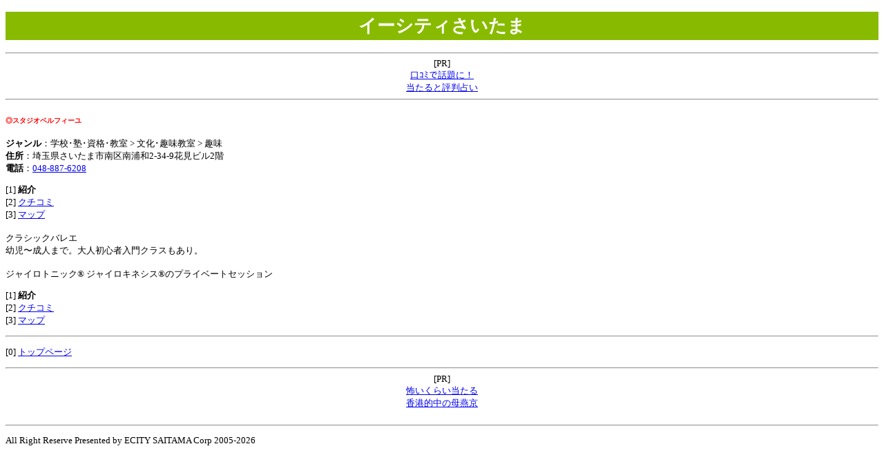

--- FILE ---
content_type: text/html; charset=shift_jis
request_url: http://www.ecity.ne.jp/i/syousai/message.aspx?j=58951
body_size: 3269
content:
<?xml version="1.0" encoding="shift_jis"?>
<!DOCTYPE html PUBLIC "-//WAPFORUM//DTD XHTML Mobile 1.0//EN" "http://www.wapforum.org/DTD/xhtml-mobile10.dtd">
<html xmlns="http://www.w3.org/1999/xhtml" xml:lang="ja" lang="ja">
	<head>
		<meta http-equiv="content-type" content="text/html; charset=shift_jis" />
		<meta http-equiv="content-style-type" content="text/css; charset=shift_jis" />
		<meta name="author" content="株式会社イーシティ埼玉" />
		<meta name="keywords" content="イーシティさいたま,イーシティ,埼玉県,埼玉,さいたま,グルメ,ショップ,観光,健康,企業,生活,暮らし,冠婚葬祭,映画,エンタメ,車,バイク,プレゼント,懸賞,市町村,不動産,ニュース,祭り,コンサート,イベント,スタジオベルフィーユ,スタジオベルフィーユ,埼玉県さいたま市南区,文化･趣味教室,趣味" />
		<meta name="description" content="みんなでつくる県民サイト『イーシティさいたま』。埼玉県のグルメやショップ、観光情報など多彩な情報を掲載しています。埼玉県さいたま市南区にある『スタジオベルフィーユ（スタジオベルフィーユ）』の情報を掲載しています。" />
		<title>スタジオベルフィーユ - みんなでつくる埼玉県民サイト『イーシティさいたま』</title>
		<link rev="made" href="mailto:info@ecity.co.jp" title="株式会社イーシティ埼玉のメールアドレス" />
	</head>
	<body>
		<font size="-1">
		<!--
<center><img src="../images/header.gif" alt="イーシティさいたま"></center>
<hr noshade="noshade" color="#FCA33B" size="4" />
		-->
   <h1><table bgcolor="#88BB00" width="100%" align="center"><tr><th><font color="#FFFFFF">イーシティさいたま</font></th></tr></table></h1>
		<hr />
		<center>
[PR]<br>
<a href="http://smart-c.jp/c?i=2d6fr91whCbw00nWh&guid=ON">口ｺﾐで話題に！<br>当たると評判占い</a>
</center>
<hr />
		
		<h2><b><font size="1" color="#FF0000">◎スタジオベルフィーユ</font></b></h2>
		<p>
			<b>ジャンル</b>：学校･塾･資格･教室&nbsp;&gt;&nbsp;文化･趣味教室&nbsp;&gt;&nbsp;趣味<br />
			<b>住所</b>：埼玉県さいたま市南区南浦和2-34-9花見ビル2階<br />
			<b>電話</b>：<a href="tel:0488876208">048-887-6208</a>
		</p>
		<p>
			
			[1]&nbsp;<b>紹介</b><br />
			
			[2]&nbsp;<a href="comment.aspx?j=58951" accesskey="2">クチコミ</a><br />
			
			[3]&nbsp;<a href="index.aspx?j=58951" accesskey="3">マップ</a>
		</p>
			
		<h2><font size="1"></font></h2>
		<p>クラシックバレエ<br />幼児&#12316;成人まで。大人初心者入門クラスもあり。<br /><br />ジャイロトニック&#174;&#65038; ジャイロキネシス&#174;&#65038;のプライベートセッション</p>
			
		<p>
			
			[1]&nbsp;<b>紹介</b><br />
			
			[2]&nbsp;<a href="comment.aspx?j=58951" accesskey="2">クチコミ</a><br />
			
			[3]&nbsp;<a href="index.aspx?j=58951" accesskey="3">マップ</a>
		</p>
		
		<hr />
		<p>[0]&nbsp;<a href="../index.aspx" accesskey="0">トップページ</a></p>
<hr />
<center>
[PR]<br>
<a href="http://smart-c.jp/c?i=1P6lWO3omo2r00nWh&guid=ON">怖いくらい当たる<br>香港的中の母燕京</a>
</center>
<br />

		<hr />
		<p>All&nbsp;Right&nbsp;Reserve&nbsp;Presented&nbsp;by&nbsp;ECITY&nbsp;SAITAMA&nbsp;Corp&nbsp;2005-2026</p>
		</font>
	</body>
<!-- google script start -->
<script src="http://www.google-analytics.com/urchin.js" type="text/javascript"></script>
<script type="text/javascript">
<!--
_uacct = "UA-325175-1";
urchinTracker();
-->
</script>
<!-- google script end -->
</html>